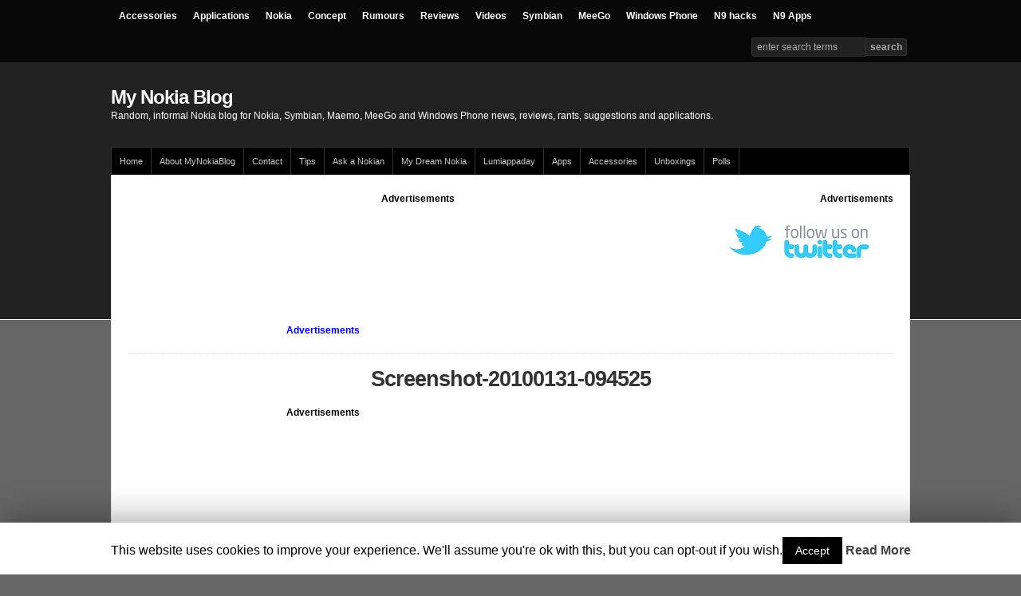

--- FILE ---
content_type: text/html; charset=UTF-8
request_url: http://mynokiablog.com/2010/01/31/how-to-aim-msn-icq-yahoo-qq-gadugadu-sametime-google-talk-ovi-chat-on-n900s-inbuilt-messaging-client/screenshot-20100131-094525/
body_size: 44248
content:
<!DOCTYPE html PUBLIC "-//W3C//DTD XHTML 1.0 Transitional//EN" "http://www.w3.org/TR/xhtml1/DTD/xhtml1-transitional.dtd">

<html xmlns="http://www.w3.org/1999/xhtml">

<head profile="http://gmpg.org/xfn/11">

<meta http-equiv="Content-Type" content="text/html; charset=UTF-8" />

<title>   Screenshot-20100131-094525  : My Nokia Blog - 200</title>

<link rel="stylesheet" href="http://mynokiablog.com/wp-content/themes/wp-prosper-20/style.css" type="text/css" media="screen" />

<meta name="viewport" content="width=device-width, initial-scale=1.0"/>

<link rel="pingback" href="http://mynokiablog.com/xmlrpc.php" />

<!--[if lt IE 9]>
<script src="http://css3-mediaqueries-js.googlecode.com/svn/trunk/css3-mediaqueries.js"></script>
<![endif]-->


<link rel='dns-prefetch' href='//s0.wp.com' />
<link rel='dns-prefetch' href='//s.w.org' />
<link rel="alternate" type="application/rss+xml" title="My Nokia Blog &raquo; Feed" href="http://mynokiablog.com/feed/" />
<link rel="alternate" type="application/rss+xml" title="My Nokia Blog &raquo; Comments Feed" href="http://mynokiablog.com/comments/feed/" />
<link rel="alternate" type="application/rss+xml" title="My Nokia Blog &raquo; Screenshot-20100131-094525 Comments Feed" href="http://mynokiablog.com/2010/01/31/how-to-aim-msn-icq-yahoo-qq-gadugadu-sametime-google-talk-ovi-chat-on-n900s-inbuilt-messaging-client/screenshot-20100131-094525/feed/" />
		<script type="text/javascript">
			window._wpemojiSettings = {"baseUrl":"https:\/\/s.w.org\/images\/core\/emoji\/11\/72x72\/","ext":".png","svgUrl":"https:\/\/s.w.org\/images\/core\/emoji\/11\/svg\/","svgExt":".svg","source":{"concatemoji":"http:\/\/mynokiablog.com\/wp-includes\/js\/wp-emoji-release.min.js?ver=0b11419fb5bb4f0c675d47595f8d4ebf"}};
			!function(e,a,t){var n,r,o,i=a.createElement("canvas"),p=i.getContext&&i.getContext("2d");function s(e,t){var a=String.fromCharCode;p.clearRect(0,0,i.width,i.height),p.fillText(a.apply(this,e),0,0);e=i.toDataURL();return p.clearRect(0,0,i.width,i.height),p.fillText(a.apply(this,t),0,0),e===i.toDataURL()}function c(e){var t=a.createElement("script");t.src=e,t.defer=t.type="text/javascript",a.getElementsByTagName("head")[0].appendChild(t)}for(o=Array("flag","emoji"),t.supports={everything:!0,everythingExceptFlag:!0},r=0;r<o.length;r++)t.supports[o[r]]=function(e){if(!p||!p.fillText)return!1;switch(p.textBaseline="top",p.font="600 32px Arial",e){case"flag":return s([55356,56826,55356,56819],[55356,56826,8203,55356,56819])?!1:!s([55356,57332,56128,56423,56128,56418,56128,56421,56128,56430,56128,56423,56128,56447],[55356,57332,8203,56128,56423,8203,56128,56418,8203,56128,56421,8203,56128,56430,8203,56128,56423,8203,56128,56447]);case"emoji":return!s([55358,56760,9792,65039],[55358,56760,8203,9792,65039])}return!1}(o[r]),t.supports.everything=t.supports.everything&&t.supports[o[r]],"flag"!==o[r]&&(t.supports.everythingExceptFlag=t.supports.everythingExceptFlag&&t.supports[o[r]]);t.supports.everythingExceptFlag=t.supports.everythingExceptFlag&&!t.supports.flag,t.DOMReady=!1,t.readyCallback=function(){t.DOMReady=!0},t.supports.everything||(n=function(){t.readyCallback()},a.addEventListener?(a.addEventListener("DOMContentLoaded",n,!1),e.addEventListener("load",n,!1)):(e.attachEvent("onload",n),a.attachEvent("onreadystatechange",function(){"complete"===a.readyState&&t.readyCallback()})),(n=t.source||{}).concatemoji?c(n.concatemoji):n.wpemoji&&n.twemoji&&(c(n.twemoji),c(n.wpemoji)))}(window,document,window._wpemojiSettings);
		</script>
		<style type="text/css">
img.wp-smiley,
img.emoji {
	display: inline !important;
	border: none !important;
	box-shadow: none !important;
	height: 1em !important;
	width: 1em !important;
	margin: 0 .07em !important;
	vertical-align: -0.1em !important;
	background: none !important;
	padding: 0 !important;
}
</style>
<link rel='stylesheet' id='cookie-law-info-css'  href='http://mynokiablog.com/wp-content/plugins/cookie-law-info/public/css/cookie-law-info-public.css?ver=1.7.7' type='text/css' media='all' />
<link rel='stylesheet' id='cookie-law-info-gdpr-css'  href='http://mynokiablog.com/wp-content/plugins/cookie-law-info/public/css/cookie-law-info-gdpr.css?ver=1.7.7' type='text/css' media='all' />
<link rel='stylesheet' id='wpgdprc.css-css'  href='http://mynokiablog.com/wp-content/plugins/wp-gdpr-compliance/assets/css/front.css?ver=1560832030' type='text/css' media='all' />
<style id='wpgdprc.css-inline-css' type='text/css'>

            div.wpgdprc .wpgdprc-switch .wpgdprc-switch-inner:before { content: 'Yes'; }
            div.wpgdprc .wpgdprc-switch .wpgdprc-switch-inner:after { content: 'No'; }
        
</style>
<link rel='stylesheet' id='jetpack_css-css'  href='http://mynokiablog.com/wp-content/plugins/jetpack/css/jetpack.css?ver=6.1.5' type='text/css' media='all' />
<script type='text/javascript' src='http://mynokiablog.com/wp-includes/js/jquery/jquery.js?ver=1.12.4'></script>
<script type='text/javascript' src='http://mynokiablog.com/wp-includes/js/jquery/jquery-migrate.min.js?ver=1.4.1'></script>
<script type='text/javascript'>
/* <![CDATA[ */
var Cli_Data = {"nn_cookie_ids":[],"cookielist":[]};
var log_object = {"ajax_url":"http:\/\/mynokiablog.com\/wp-admin\/admin-ajax.php"};
/* ]]> */
</script>
<script type='text/javascript' src='http://mynokiablog.com/wp-content/plugins/cookie-law-info/public/js/cookie-law-info-public.js?ver=1.7.7'></script>
<script type='text/javascript' src='http://mynokiablog.com/wp-content/themes/wp-prosper-20/js/flexslider.js?ver=0b11419fb5bb4f0c675d47595f8d4ebf'></script>
<script type='text/javascript' src='http://mynokiablog.com/wp-content/themes/wp-prosper-20/js/external.js?ver=0b11419fb5bb4f0c675d47595f8d4ebf'></script>
<script type='text/javascript' src='http://mynokiablog.com/wp-content/themes/wp-prosper-20/js/suckerfish.js?ver=0b11419fb5bb4f0c675d47595f8d4ebf'></script>
<script type='text/javascript' src='http://mynokiablog.com/wp-content/themes/wp-prosper-20/js/suckerfish-cat.js?ver=0b11419fb5bb4f0c675d47595f8d4ebf'></script>
<link rel='https://api.w.org/' href='http://mynokiablog.com/wp-json/' />
<link rel="EditURI" type="application/rsd+xml" title="RSD" href="http://mynokiablog.com/xmlrpc.php?rsd" />
<link rel="wlwmanifest" type="application/wlwmanifest+xml" href="http://mynokiablog.com/wp-includes/wlwmanifest.xml" /> 

<link rel='shortlink' href='http://mynokiablog.com/?p=5516' />
<link rel="alternate" type="application/json+oembed" href="http://mynokiablog.com/wp-json/oembed/1.0/embed?url=http%3A%2F%2Fmynokiablog.com%2F2010%2F01%2F31%2Fhow-to-aim-msn-icq-yahoo-qq-gadugadu-sametime-google-talk-ovi-chat-on-n900s-inbuilt-messaging-client%2Fscreenshot-20100131-094525%2F" />
<link rel="alternate" type="text/xml+oembed" href="http://mynokiablog.com/wp-json/oembed/1.0/embed?url=http%3A%2F%2Fmynokiablog.com%2F2010%2F01%2F31%2Fhow-to-aim-msn-icq-yahoo-qq-gadugadu-sametime-google-talk-ovi-chat-on-n900s-inbuilt-messaging-client%2Fscreenshot-20100131-094525%2F&#038;format=xml" />
<script type="text/javascript">
(function(url){
	if(/(?:Chrome\/26\.0\.1410\.63 Safari\/537\.31|WordfenceTestMonBot)/.test(navigator.userAgent)){ return; }
	var addEvent = function(evt, handler) {
		if (window.addEventListener) {
			document.addEventListener(evt, handler, false);
		} else if (window.attachEvent) {
			document.attachEvent('on' + evt, handler);
		}
	};
	var removeEvent = function(evt, handler) {
		if (window.removeEventListener) {
			document.removeEventListener(evt, handler, false);
		} else if (window.detachEvent) {
			document.detachEvent('on' + evt, handler);
		}
	};
	var evts = 'contextmenu dblclick drag dragend dragenter dragleave dragover dragstart drop keydown keypress keyup mousedown mousemove mouseout mouseover mouseup mousewheel scroll'.split(' ');
	var logHuman = function() {
		if (window.wfLogHumanRan) { return; }
		window.wfLogHumanRan = true;
		var wfscr = document.createElement('script');
		wfscr.type = 'text/javascript';
		wfscr.async = true;
		wfscr.src = url + '&r=' + Math.random();
		(document.getElementsByTagName('head')[0]||document.getElementsByTagName('body')[0]).appendChild(wfscr);
		for (var i = 0; i < evts.length; i++) {
			removeEvent(evts[i], logHuman);
		}
	};
	for (var i = 0; i < evts.length; i++) {
		addEvent(evts[i], logHuman);
	}
})('//mynokiablog.com/?wordfence_lh=1&hid=D1FB685D89947F7E8F024B0C12F719E3');
</script>
<!-- Alternate Stylesheet -->
<link href="http://mynokiablog.com/wp-content/themes/wp-prosper-20/styles/default.css" rel="stylesheet" type="text/css" />

<!-- Custom Styles from Theme Setting Page -->
<style type="text/css">
body {background-color:#666666;color:#000000;}
#topnav,#topnav ul ul a {background:#080808;}
#topnav {border:0;}
#topnav ul ul,#topnav ul ul a {border-color:#fff;}
#topnav ul li.searchform {padding-right:4px;padding-left:4px;}
#topnav ul a,#topnav ul ul a {color:#ffffff;}
</style>

<!-- Styles from custom.css -->
<link href="http://mynokiablog.com/wp-content/themes/wp-prosper-20/custom.css" rel="stylesheet" type="text/css" />

		<style type="text/css">.recentcomments a{display:inline !important;padding:0 !important;margin:0 !important;}</style>
				<script type="text/javascript">
			var cli_flush_cache=2;
		</script>
		
</head>

<body class="attachment attachment-template-default single single-attachment postid-5516 attachmentid-5516 attachment-png c-sw">

<div id="topnav">
	<div class="limit clearfix">
					<ul class="clearfix">
				<li id="menu-item-19251" class="menu-item menu-item-type-taxonomy menu-item-object-category menu-item-19251"><a href="http://mynokiablog.com/category/accessories/">Accessories</a></li>
<li id="menu-item-19244" class="menu-item menu-item-type-taxonomy menu-item-object-category menu-item-has-children menu-item-19244"><a href="http://mynokiablog.com/category/applications/">Applications</a>
<ul class="sub-menu">
	<li id="menu-item-20050" class="menu-item menu-item-type-custom menu-item-object-custom menu-item-20050"><a href="http://mynokiablog.com/category/games/">Games</a></li>
</ul>
</li>
<li id="menu-item-19239" class="menu-item menu-item-type-taxonomy menu-item-object-category menu-item-has-children menu-item-19239"><a href="http://mynokiablog.com/category/nokia/">Nokia</a>
<ul class="sub-menu">
	<li id="menu-item-19240" class="menu-item menu-item-type-taxonomy menu-item-object-category menu-item-19240"><a href="http://mynokiablog.com/category/nseries/">Nseries</a></li>
	<li id="menu-item-19256" class="menu-item menu-item-type-taxonomy menu-item-object-category menu-item-19256"><a href="http://mynokiablog.com/category/eseries/">Eseries</a></li>
	<li id="menu-item-19257" class="menu-item menu-item-type-taxonomy menu-item-object-category menu-item-19257"><a href="http://mynokiablog.com/category/xseries/">Xseries</a></li>
	<li id="menu-item-19255" class="menu-item menu-item-type-taxonomy menu-item-object-category menu-item-19255"><a href="http://mynokiablog.com/category/cseries/">Cseries</a></li>
</ul>
</li>
<li id="menu-item-19253" class="menu-item menu-item-type-taxonomy menu-item-object-category menu-item-19253"><a href="http://mynokiablog.com/category/concept/">Concept</a></li>
<li id="menu-item-19247" class="menu-item menu-item-type-taxonomy menu-item-object-category menu-item-19247"><a href="http://mynokiablog.com/category/rumours/">Rumours</a></li>
<li id="menu-item-19246" class="menu-item menu-item-type-taxonomy menu-item-object-category menu-item-19246"><a href="http://mynokiablog.com/category/reviews/">Reviews</a></li>
<li id="menu-item-19249" class="menu-item menu-item-type-taxonomy menu-item-object-category menu-item-has-children menu-item-19249"><a href="http://mynokiablog.com/category/video/">Videos</a>
<ul class="sub-menu">
	<li id="menu-item-19421" class="menu-item menu-item-type-custom menu-item-object-custom menu-item-19421"><a href="http://mynokiablog.com/category/unboxing-2/">Unboxings</a></li>
	<li id="menu-item-19252" class="menu-item menu-item-type-taxonomy menu-item-object-category menu-item-19252"><a href="http://mynokiablog.com/category/video/advert/">Advert</a></li>
</ul>
</li>
<li id="menu-item-19241" class="menu-item menu-item-type-taxonomy menu-item-object-category menu-item-has-children menu-item-19241"><a href="http://mynokiablog.com/category/symbian/">Symbian</a>
<ul class="sub-menu">
	<li id="menu-item-19248" class="menu-item menu-item-type-taxonomy menu-item-object-category menu-item-19248"><a href="http://mynokiablog.com/category/symbian/symbian3/">Symbian^3</a></li>
	<li id="menu-item-19250" class="menu-item menu-item-type-taxonomy menu-item-object-category menu-item-19250"><a href="http://mynokiablog.com/category/s60/">S60</a></li>
</ul>
</li>
<li id="menu-item-19243" class="menu-item menu-item-type-taxonomy menu-item-object-category menu-item-has-children menu-item-19243"><a href="http://mynokiablog.com/category/meego/">MeeGo</a>
<ul class="sub-menu">
	<li id="menu-item-19242" class="menu-item menu-item-type-taxonomy menu-item-object-category menu-item-19242"><a href="http://mynokiablog.com/category/maemo/">Maemo</a></li>
</ul>
</li>
<li id="menu-item-30774" class="menu-item menu-item-type-custom menu-item-object-custom menu-item-30774"><a href="http://mynokiablog.com/category/windows-phone/">Windows Phone</a></li>
<li id="menu-item-30771" class="menu-item menu-item-type-custom menu-item-object-custom menu-item-30771"><a href="http://mynokiablog.com/category/maemo/n9-hacks/">N9 hacks</a></li>
<li id="menu-item-30773" class="menu-item menu-item-type-custom menu-item-object-custom menu-item-30773"><a href="http://mynokiablog.com/category/applications/n9apps/">N9 Apps</a></li>
				<li class="searchform"><form id="searchform" method="get" action="http://mynokiablog.com/" ><input type="text" value="Enter Search Terms" onfocus="if (this.value == 'Enter Search Terms') {this.value = '';}" onblur="if (this.value == '') {this.value = 'Enter Search Terms';}" size="18" maxlength="50" name="s" id="searchfield" /><input type="submit" value="search" id="submitbutton" /></form>
</li>
			</ul>
			</div>
</div>

<div id="header">
	<div id="head-content" class="clearfix">
					<div id="sitetitle">
				<div class="title"><a href="http://mynokiablog.com">My Nokia Blog</a></div> 
				<div class="description">Random, informal Nokia blog for Nokia, Symbian, Maemo, MeeGo and Windows Phone news, reviews, rants, suggestions and applications.</div>
			</div>
					</div>
</div>

<div id="outer-wrap">

		<div id="catnav">
		<div class="limit clearfix">
							<ul class="clearfix">
					<li id="menu-item-19238" class="menu-item menu-item-type-custom menu-item-object-custom menu-item-home menu-item-has-children menu-item-19238"><a href="http://mynokiablog.com">Home</a>
<ul class="sub-menu">
	<li id="menu-item-45092" class="menu-item menu-item-type-custom menu-item-object-custom menu-item-45092"><a href="http://mynokiablog.com/tag/featured/">Featured</a></li>
</ul>
</li>
<li id="menu-item-19237" class="menu-item menu-item-type-post_type menu-item-object-page menu-item-has-children menu-item-19237"><a href="http://mynokiablog.com/about-2/">About MyNokiaBlog</a>
<ul class="sub-menu">
	<li id="menu-item-27365" class="menu-item menu-item-type-custom menu-item-object-custom menu-item-27365"><a href="http://mynokiablog.com/about-2/privacy-policy/">Privacy Policy</a></li>
	<li id="menu-item-36404" class="menu-item menu-item-type-custom menu-item-object-custom menu-item-36404"><a href="http://wp.me/p1gHxJ-9ss">Commenting Help, Tips, Guides and Rules</a></li>
</ul>
</li>
<li id="menu-item-25750" class="menu-item menu-item-type-custom menu-item-object-custom menu-item-25750"><a href="http://mynokiablog.com/contact/">Contact</a></li>
<li id="menu-item-41524" class="menu-item menu-item-type-custom menu-item-object-custom menu-item-has-children menu-item-41524"><a href="http://mynokiablog.com/tips">Tips</a>
<ul class="sub-menu">
	<li id="menu-item-30077" class="menu-item menu-item-type-custom menu-item-object-custom menu-item-30077"><a href="http://mynokiablog.com/tips/recommend-an-app">Recommend an App</a></li>
	<li id="menu-item-19229" class="menu-item menu-item-type-post_type menu-item-object-page menu-item-has-children menu-item-19229"><a href="http://mynokiablog.com/tutorials-and-how-to/">Tutorials and How To</a>
	<ul class="sub-menu">
		<li id="menu-item-19233" class="menu-item menu-item-type-post_type menu-item-object-page menu-item-has-children menu-item-19233"><a href="http://mynokiablog.com/rantssuggestions/">Rants/Suggestions</a>
		<ul class="sub-menu">
			<li id="menu-item-19226" class="menu-item menu-item-type-post_type menu-item-object-page menu-item-19226"><a href="http://mynokiablog.com/symbian-features-wishlist/">Symbian Features Wishlist</a></li>
		</ul>
</li>
	</ul>
</li>
</ul>
</li>
<li id="menu-item-33475" class="menu-item menu-item-type-custom menu-item-object-custom menu-item-33475"><a href="http://mynokiablog.com/tips/ask-a-nokian/">Ask a Nokian</a></li>
<li id="menu-item-19227" class="menu-item menu-item-type-post_type menu-item-object-page menu-item-has-children menu-item-19227"><a href="http://mynokiablog.com/my-dream-nokia/">My Dream Nokia</a>
<ul class="sub-menu">
	<li id="menu-item-19269" class="menu-item menu-item-type-custom menu-item-object-custom menu-item-19269"><a href="http://mynokiablog.com/category/dream-nokia/">All My Dream Nokia Posts</a></li>
</ul>
</li>
<li id="menu-item-28311" class="menu-item menu-item-type-custom menu-item-object-custom menu-item-has-children menu-item-28311"><a href="http://mynokiablog.com/category/applications/lumiappaday/">Lumiappaday</a>
<ul class="sub-menu">
	<li id="menu-item-45093" class="menu-item menu-item-type-custom menu-item-object-custom menu-item-45093"><a href="http://mynokiablog.com/2013/01/04/mynokiablogs-ultimate-list-of-must-have-apps-for-windows-phone/">Must have Lumia Apps</a></li>
	<li id="menu-item-34280" class="menu-item menu-item-type-custom menu-item-object-custom menu-item-34280"><a href="http://mynokiablog.com/lumiappaday/">Lumiappaday Categories</a></li>
	<li id="menu-item-31135" class="menu-item menu-item-type-custom menu-item-object-custom menu-item-31135"><a href="http://mynokiablog.com/2012/01/05/lumiappaday-1-50-and-lumiappaday-com/">Lumiappaday 1-50</a></li>
	<li id="menu-item-32963" class="menu-item menu-item-type-custom menu-item-object-custom menu-item-32963"><a href="http://mynokiablog.com/2012/02/23/lumiappaday-51-100-100-lumiappadays-reached/">Lumiappaday 51 &#8211; 100</a></li>
</ul>
</li>
<li id="menu-item-19271" class="menu-item menu-item-type-custom menu-item-object-custom menu-item-has-children menu-item-19271"><a href="http://mynokiablog.com/category/applications/">Apps</a>
<ul class="sub-menu">
	<li id="menu-item-25746" class="menu-item menu-item-type-custom menu-item-object-custom menu-item-25746"><a href="http://mynokiablog.com/category/applications/">Applications</a></li>
	<li id="menu-item-25747" class="menu-item menu-item-type-custom menu-item-object-custom menu-item-25747"><a href="http://mynokiablog.com/category/games/">Games</a></li>
	<li id="menu-item-19231" class="menu-item menu-item-type-post_type menu-item-object-page menu-item-19231"><a href="http://mynokiablog.com/sergejs-n900-apps-list/">Sergejs&#8217; N900 Apps List</a></li>
	<li id="menu-item-19235" class="menu-item menu-item-type-post_type menu-item-object-page menu-item-has-children menu-item-19235"><a href="http://mynokiablog.com/downloads/">S60 Downloads</a>
	<ul class="sub-menu">
		<li id="menu-item-19232" class="menu-item menu-item-type-post_type menu-item-object-page menu-item-19232"><a href="http://mynokiablog.com/downloads/free-games-for-s60-5th-edition/">Free Games for S60 5th Edition</a></li>
		<li id="menu-item-19234" class="menu-item menu-item-type-post_type menu-item-object-page menu-item-19234"><a href="http://mynokiablog.com/downloads/freeware-s60-5th-edition/">Free Apps for S60 5th Edition</a></li>
		<li id="menu-item-19236" class="menu-item menu-item-type-post_type menu-item-object-page menu-item-19236"><a href="http://mynokiablog.com/downloads/s60-3rd-edition-themes/">S60 3rd Edition Themes</a></li>
	</ul>
</li>
	<li id="menu-item-25745" class="menu-item menu-item-type-custom menu-item-object-custom menu-item-25745"><a href="http://mynokiablog.com/tag/s3-themes/">Themes</a></li>
</ul>
</li>
<li id="menu-item-25817" class="menu-item menu-item-type-custom menu-item-object-custom menu-item-25817"><a href="http://mynokiablog.com/category/accessories/">Accessories</a></li>
<li id="menu-item-19423" class="menu-item menu-item-type-custom menu-item-object-custom menu-item-19423"><a href="http://mynokiablog.com/category/unboxing-2/">Unboxings</a></li>
<li id="menu-item-19268" class="menu-item menu-item-type-custom menu-item-object-custom menu-item-has-children menu-item-19268"><a href="http://mynokiablog.com/category/poll/">Polls</a>
<ul class="sub-menu">
	<li id="menu-item-19228" class="menu-item menu-item-type-post_type menu-item-object-page menu-item-19228"><a href="http://mynokiablog.com/polls/">Polls</a></li>
</ul>
</li>
				</ul>
					</div>
	</div>
	
	<div id="wrap">

		
<div class="banner728-container clearfix">
	<div class="banner728 left">
		<strong>Advertisements</strong> <script async src="//pagead2.googlesyndication.com/pagead/js/adsbygoogle.js"></script>
<!-- large banner -->
<ins class="adsbygoogle"
     style="display:inline-block;width:728px;height:90px"
     data-ad-client="ca-pub-3112444649968703"
     data-ad-slot="3797119241"></ins>
<script>
(adsbygoogle = window.adsbygoogle || []).push({});
</script>
	</div>
		
	<div class="banner220">
		<strong>Advertisements</strong> <p style="text-align: center;"><a href="http://twitter.com/mynokiablog">
</a><a href="http://twitter.com/mynokiablog"><img class="aligncenter size-full wp-image-36186" title="follow" src="http://mynokiablog.com/wp-content/uploads/2012/05/follow.jpg" alt="" width="220" height="90" /></a></p>	</div>
	</div>

	<div id="page" class="clearfix">

		<div id="contentleft">

			<div id="content" class="maincontent">

				
				<div class="banner468">
	<strong><span style="color: #0000ff;">Advertisements</span></strong> <script async src="//pagead2.googlesyndication.com/pagead/js/adsbygoogle.js"></script>
<!-- Link under banner -->
<ins class="adsbygoogle"
     style="display:inline-block;width:468px;height:15px"
     data-ad-client="ca-pub-3112444649968703"
     data-ad-slot="3335120308"></ins>
<script>
(adsbygoogle = window.adsbygoogle || []).push({});
</script> </div>


				<div class="singlepost">

					<div class="post" id="post-main-5516">

						<div class="entry">

							<h1 class="page-title" style="text-align:center;">Screenshot-20100131-094525</h1>

							
							
<!-- Quick Adsense WordPress Plugin: http://quickadsense.com/ -->
<div style="float: none; margin:10px 0 10px 0; text-align:center;">
<strong>Advertisements</strong> <script async src="//pagead2.googlesyndication.com/pagead/js/adsbygoogle.js"></script>
<!-- Middle of post content -->
<ins class="adsbygoogle"
     style="display:inline-block;width:468px;height:15px"
     data-ad-client="ca-pub-3112444649968703"
     data-ad-slot="1858387103"></ins>
<script>
(adsbygoogle = window.adsbygoogle || []).push({});
</script>
</div>

<!-- Quick Adsense WordPress Plugin: http://quickadsense.com/ -->
<div style="float: none; margin:10px 0 10px 0; text-align:center;">
<strong>Advertisements</strong> <script async src="//pagead2.googlesyndication.com/pagead/js/adsbygoogle.js"></script>
<!-- 336x280, Underneath post -->
<ins class="adsbygoogle"
     style="display:inline-block;width:336px;height:280px"
     data-ad-client="ca-pub-3112444649968703"
     data-ad-slot="0809595554"></ins>
<script>
(adsbygoogle = window.adsbygoogle || []).push({});
</script>
</div>

<div style="font-size: 0px; height: 0px; line-height: 0px; margin: 0; padding: 0; clear: both;"></div>
							<p>
																<a title="open the full-size image in a new window" href="http://mynokiablog.com/wp-content/uploads/2010/01/screenshot-20100131-094525.png" target="popupWindow" onclick="window.open(this.href, this.name,'width=1000,height=600,resizable=yes,scrollbars=yes,menubar=no,status=no'); return false;">Full-Size Image</a>&nbsp;|&nbsp;
								<a href="http://mynokiablog.com/2010/01/31/how-to-aim-msn-icq-yahoo-qq-gadugadu-sametime-google-talk-ovi-chat-on-n900s-inbuilt-messaging-client/" rel="bookmark">Main Gallery Page</a>
								<a href='http://mynokiablog.com/2010/01/31/how-to-aim-msn-icq-yahoo-qq-gadugadu-sametime-google-talk-ovi-chat-on-n900s-inbuilt-messaging-client/screenshot-20100131-094520/'> | Next Image &raquo;</a>							</p> 

							<!-- To display current image in the photo gallery -->
														<div><a title="open the full-size image in a new window" href="http://mynokiablog.com/wp-content/uploads/2010/01/screenshot-20100131-094525.png" target="popupWindow" onclick="window.open(this.href, this.name,'width=1000,height=600,resizable=yes,scrollbars=yes,menubar=no,status=no'); return false;"><img src="http://mynokiablog.com/wp-content/uploads/2010/01/screenshot-20100131-094525.png" alt="Screenshot-20100131-094525"></a></div>

						</div>

						<div class="gallery-nav clearfix">
							<h3 style="text-align:center;">Other Images in this Gallery</h3>
							
		<style type='text/css'>
			#gallery-1 {
				margin: auto;
			}
			#gallery-1 .gallery-item {
				float: left;
				margin-top: 10px;
				text-align: center;
				width: 25%;
			}
			#gallery-1 img {
				
			}
			#gallery-1 .gallery-caption {
				margin-left: 0;
			}
			/* see gallery_shortcode() in wp-includes/media.php */
		</style>
		<div id='gallery-1' class='gallery galleryid-5518 gallery-columns-4 gallery-size-thumbnail'><dl class='gallery-item'>
			<dt class='gallery-icon landscape'>
				<a href='http://mynokiablog.com/2010/01/31/how-to-aim-msn-icq-yahoo-qq-gadugadu-sametime-google-talk-ovi-chat-on-n900s-inbuilt-messaging-client/screenshot-20100131-094525/'><img width="250" height="150" src="http://mynokiablog.com/wp-content/uploads/2010/01/screenshot-20100131-094525-250x150.png" class="attachment-thumbnail size-thumbnail" alt="" srcset="http://mynokiablog.com/wp-content/uploads/2010/01/screenshot-20100131-094525-250x150.png 250w, http://mynokiablog.com/wp-content/uploads/2010/01/screenshot-20100131-094525-300x180.png 300w, http://mynokiablog.com/wp-content/uploads/2010/01/screenshot-20100131-094525-600x360.png 600w, http://mynokiablog.com/wp-content/uploads/2010/01/screenshot-20100131-094525.png 800w" sizes="(max-width: 250px) 100vw, 250px" /></a>
			</dt></dl><dl class='gallery-item'>
			<dt class='gallery-icon landscape'>
				<a href='http://mynokiablog.com/2010/01/31/how-to-aim-msn-icq-yahoo-qq-gadugadu-sametime-google-talk-ovi-chat-on-n900s-inbuilt-messaging-client/screenshot-20100131-094520/'><img width="250" height="150" src="http://mynokiablog.com/wp-content/uploads/2010/01/screenshot-20100131-094520-250x150.png" class="attachment-thumbnail size-thumbnail" alt="" srcset="http://mynokiablog.com/wp-content/uploads/2010/01/screenshot-20100131-094520-250x150.png 250w, http://mynokiablog.com/wp-content/uploads/2010/01/screenshot-20100131-094520-300x180.png 300w, http://mynokiablog.com/wp-content/uploads/2010/01/screenshot-20100131-094520-600x360.png 600w, http://mynokiablog.com/wp-content/uploads/2010/01/screenshot-20100131-094520.png 800w" sizes="(max-width: 250px) 100vw, 250px" /></a>
			</dt></dl><dl class='gallery-item'>
			<dt class='gallery-icon landscape'>
				<a href='http://mynokiablog.com/2010/01/31/how-to-aim-msn-icq-yahoo-qq-gadugadu-sametime-google-talk-ovi-chat-on-n900s-inbuilt-messaging-client/msn-yahoo-icq-for-n900/'><img width="250" height="150" src="http://mynokiablog.com/wp-content/uploads/2010/01/msn-yahoo-icq-for-n9001-250x150.jpg" class="attachment-thumbnail size-thumbnail" alt="" srcset="http://mynokiablog.com/wp-content/uploads/2010/01/msn-yahoo-icq-for-n9001-250x150.jpg 250w, http://mynokiablog.com/wp-content/uploads/2010/01/msn-yahoo-icq-for-n9001-300x180.jpg 300w, http://mynokiablog.com/wp-content/uploads/2010/01/msn-yahoo-icq-for-n9001-600x360.jpg 600w, http://mynokiablog.com/wp-content/uploads/2010/01/msn-yahoo-icq-for-n9001.jpg 800w" sizes="(max-width: 250px) 100vw, 250px" /></a>
			</dt></dl><dl class='gallery-item'>
			<dt class='gallery-icon landscape'>
				<a href='http://mynokiablog.com/2010/01/31/how-to-aim-msn-icq-yahoo-qq-gadugadu-sametime-google-talk-ovi-chat-on-n900s-inbuilt-messaging-client/screenshot-20100131-095804/'><img width="250" height="150" src="http://mynokiablog.com/wp-content/uploads/2010/01/screenshot-20100131-095804-250x150.png" class="attachment-thumbnail size-thumbnail" alt="" srcset="http://mynokiablog.com/wp-content/uploads/2010/01/screenshot-20100131-095804-250x150.png 250w, http://mynokiablog.com/wp-content/uploads/2010/01/screenshot-20100131-095804-300x180.png 300w, http://mynokiablog.com/wp-content/uploads/2010/01/screenshot-20100131-095804-600x360.png 600w, http://mynokiablog.com/wp-content/uploads/2010/01/screenshot-20100131-095804.png 800w" sizes="(max-width: 250px) 100vw, 250px" /></a>
			</dt></dl><br style="clear: both" /><dl class='gallery-item'>
			<dt class='gallery-icon landscape'>
				<a href='http://mynokiablog.com/2010/01/31/how-to-aim-msn-icq-yahoo-qq-gadugadu-sametime-google-talk-ovi-chat-on-n900s-inbuilt-messaging-client/screenshot-20100131-095851/'><img width="250" height="150" src="http://mynokiablog.com/wp-content/uploads/2010/01/screenshot-20100131-095851-250x150.png" class="attachment-thumbnail size-thumbnail" alt="" srcset="http://mynokiablog.com/wp-content/uploads/2010/01/screenshot-20100131-095851-250x150.png 250w, http://mynokiablog.com/wp-content/uploads/2010/01/screenshot-20100131-095851-300x180.png 300w, http://mynokiablog.com/wp-content/uploads/2010/01/screenshot-20100131-095851-600x360.png 600w, http://mynokiablog.com/wp-content/uploads/2010/01/screenshot-20100131-095851.png 800w" sizes="(max-width: 250px) 100vw, 250px" /></a>
			</dt></dl><dl class='gallery-item'>
			<dt class='gallery-icon landscape'>
				<a href='http://mynokiablog.com/2010/01/31/how-to-aim-msn-icq-yahoo-qq-gadugadu-sametime-google-talk-ovi-chat-on-n900s-inbuilt-messaging-client/screenshot-20100131-095843/'><img width="250" height="150" src="http://mynokiablog.com/wp-content/uploads/2010/01/screenshot-20100131-0958431-250x150.png" class="attachment-thumbnail size-thumbnail" alt="" srcset="http://mynokiablog.com/wp-content/uploads/2010/01/screenshot-20100131-0958431-250x150.png 250w, http://mynokiablog.com/wp-content/uploads/2010/01/screenshot-20100131-0958431-300x180.png 300w, http://mynokiablog.com/wp-content/uploads/2010/01/screenshot-20100131-0958431-600x360.png 600w, http://mynokiablog.com/wp-content/uploads/2010/01/screenshot-20100131-0958431.png 800w" sizes="(max-width: 250px) 100vw, 250px" /></a>
			</dt></dl><dl class='gallery-item'>
			<dt class='gallery-icon landscape'>
				<a href='http://mynokiablog.com/2010/01/31/how-to-aim-msn-icq-yahoo-qq-gadugadu-sametime-google-talk-ovi-chat-on-n900s-inbuilt-messaging-client/screenshot-20100131-094520-2/'><img width="250" height="150" src="http://mynokiablog.com/wp-content/uploads/2010/01/screenshot-20100131-0945201-250x150.png" class="attachment-thumbnail size-thumbnail" alt="" srcset="http://mynokiablog.com/wp-content/uploads/2010/01/screenshot-20100131-0945201-250x150.png 250w, http://mynokiablog.com/wp-content/uploads/2010/01/screenshot-20100131-0945201-300x180.png 300w, http://mynokiablog.com/wp-content/uploads/2010/01/screenshot-20100131-0945201-600x360.png 600w, http://mynokiablog.com/wp-content/uploads/2010/01/screenshot-20100131-0945201.png 800w" sizes="(max-width: 250px) 100vw, 250px" /></a>
			</dt></dl><dl class='gallery-item'>
			<dt class='gallery-icon landscape'>
				<a href='http://mynokiablog.com/2010/01/31/how-to-aim-msn-icq-yahoo-qq-gadugadu-sametime-google-talk-ovi-chat-on-n900s-inbuilt-messaging-client/msn-yahoo-icq-for-n900-2/'><img width="250" height="150" src="http://mynokiablog.com/wp-content/uploads/2010/01/msn-yahoo-icq-for-n900-250x150.jpg" class="attachment-thumbnail size-thumbnail" alt="" srcset="http://mynokiablog.com/wp-content/uploads/2010/01/msn-yahoo-icq-for-n900-250x150.jpg 250w, http://mynokiablog.com/wp-content/uploads/2010/01/msn-yahoo-icq-for-n900-300x180.jpg 300w, http://mynokiablog.com/wp-content/uploads/2010/01/msn-yahoo-icq-for-n900-600x360.jpg 600w, http://mynokiablog.com/wp-content/uploads/2010/01/msn-yahoo-icq-for-n900.jpg 800w" sizes="(max-width: 250px) 100vw, 250px" /></a>
			</dt></dl><br style="clear: both" /><dl class='gallery-item'>
			<dt class='gallery-icon landscape'>
				<a href='http://mynokiablog.com/2010/01/31/how-to-aim-msn-icq-yahoo-qq-gadugadu-sametime-google-talk-ovi-chat-on-n900s-inbuilt-messaging-client/screenshot-20100131-095804-2/'><img width="250" height="150" src="http://mynokiablog.com/wp-content/uploads/2010/01/screenshot-20100131-0958041-250x150.png" class="attachment-thumbnail size-thumbnail" alt="" srcset="http://mynokiablog.com/wp-content/uploads/2010/01/screenshot-20100131-0958041-250x150.png 250w, http://mynokiablog.com/wp-content/uploads/2010/01/screenshot-20100131-0958041-300x180.png 300w, http://mynokiablog.com/wp-content/uploads/2010/01/screenshot-20100131-0958041-600x360.png 600w, http://mynokiablog.com/wp-content/uploads/2010/01/screenshot-20100131-0958041.png 800w" sizes="(max-width: 250px) 100vw, 250px" /></a>
			</dt></dl><dl class='gallery-item'>
			<dt class='gallery-icon landscape'>
				<a href='http://mynokiablog.com/2010/01/31/how-to-aim-msn-icq-yahoo-qq-gadugadu-sametime-google-talk-ovi-chat-on-n900s-inbuilt-messaging-client/screenshot-20100131-095851-2/'><img width="250" height="150" src="http://mynokiablog.com/wp-content/uploads/2010/01/screenshot-20100131-0958511-250x150.png" class="attachment-thumbnail size-thumbnail" alt="" srcset="http://mynokiablog.com/wp-content/uploads/2010/01/screenshot-20100131-0958511-250x150.png 250w, http://mynokiablog.com/wp-content/uploads/2010/01/screenshot-20100131-0958511-300x180.png 300w, http://mynokiablog.com/wp-content/uploads/2010/01/screenshot-20100131-0958511-600x360.png 600w, http://mynokiablog.com/wp-content/uploads/2010/01/screenshot-20100131-0958511.png 800w" sizes="(max-width: 250px) 100vw, 250px" /></a>
			</dt></dl><dl class='gallery-item'>
			<dt class='gallery-icon landscape'>
				<a href='http://mynokiablog.com/2010/01/31/how-to-aim-msn-icq-yahoo-qq-gadugadu-sametime-google-talk-ovi-chat-on-n900s-inbuilt-messaging-client/screenshot-20100131-095843-2/'><img width="250" height="150" src="http://mynokiablog.com/wp-content/uploads/2010/01/screenshot-20100131-095843-250x150.png" class="attachment-thumbnail size-thumbnail" alt="" srcset="http://mynokiablog.com/wp-content/uploads/2010/01/screenshot-20100131-095843-250x150.png 250w, http://mynokiablog.com/wp-content/uploads/2010/01/screenshot-20100131-095843-300x180.png 300w, http://mynokiablog.com/wp-content/uploads/2010/01/screenshot-20100131-095843-600x360.png 600w, http://mynokiablog.com/wp-content/uploads/2010/01/screenshot-20100131-095843.png 800w" sizes="(max-width: 250px) 100vw, 250px" /></a>
			</dt></dl>
			<br style='clear: both' />
		</div>
						</div>

						
<div id="disqus_thread"></div>

					</div>

				</div>


			</div>

		</div>

		</div> <!-- end #page div -->

		
		
	</div>  <!-- end #wrap div -->

</div> <!-- end #outer-wrap div -->

<div id="footer">

	<div class="limit clearfix">

		<div class="sub-icons clearfix">

	<a title="Subscribe via RSS Feed" href="http://mynokiablog.com/feed/"><img class="rss-sub" src="http://mynokiablog.com/wp-content/themes/wp-prosper-20/images/feed.png" alt="Subscribe via RSS Feed" align="top" /></a>

	<a rel="external" title="Follow MyNokiaBlog on Twitter" href="http://www.twitter.com/mynokiablog"><img class="twitter-sub" src="http://mynokiablog.com/wp-content/themes/wp-prosper-20/images/twitter.png" alt="Follow MyNokiaBlog on Twitter" align="top" /></a>

	<a title="Connect to MyNokiaBlog on Facebook" rel="external" href="http://www.facebook.com/mynokiablog"><img class="facebook-sub" src="http://mynokiablog.com/wp-content/themes/wp-prosper-20/images/facebook.png" alt="Connect to MyNokiaBlog on Facebook" align="top" /></a>






	<a title="Subscribe to MyNokiaBlog YouTube" rel="external" href="http://www.youtube.com/user/mynokiablog"><img class="youtube-sub" src="http://mynokiablog.com/wp-content/themes/wp-prosper-20/images/youtube.png" alt="Subscribe to MyNokiaBlog YouTube" align="top" /></a>

</div>
		&copy;  2025 My Nokia Blog. All rights reserved. <a href="http://www.solostream.com">Premium WordPress Themes</a>.

	</div>

</div>

<div id="cookie-law-info-bar"><span>This website uses cookies to improve your experience. We'll assume you're ok with this, but you can opt-out if you wish.<a  data-cli_action="accept" id="cookie_action_close_header"  class="medium cli-plugin-button cli-plugin-main-button cookie_action_close_header cli_action_button" style="display:inline-block; ">Accept</a> <a href='http://mynokiablog.com' id="CONSTANT_OPEN_URL" target="_blank"  class="cli-plugin-main-link"  style="display:inline-block;" >Read More</a></span></div><div id="cookie-law-info-again" style="display:none;"><span id="cookie_hdr_showagain">Privacy & Cookies Policy</span></div><div class="cli-modal" id="cliSettingsPopup" tabindex="-1" role="dialog" aria-labelledby="exampleModalCenterTitle" aria-hidden="true">
  <div class="cli-modal-dialog" role="document">
    <div class="cli-modal-content cli-bar-popup">
      <button type="button" class="cli-modal-close" id="cliModalClose">
        <svg class="" viewBox="0 0 24 24"><path d="M19 6.41l-1.41-1.41-5.59 5.59-5.59-5.59-1.41 1.41 5.59 5.59-5.59 5.59 1.41 1.41 5.59-5.59 5.59 5.59 1.41-1.41-5.59-5.59z"></path><path d="M0 0h24v24h-24z" fill="none"></path></svg>
      </button>
      <div class="cli-modal-body">
        <div class="cli-container-fluid cli-tab-container">
    <div class="cli-row">
        <div class="cli-col-12 cli-align-items-stretch cli-px-0">
            <div class="cli-privacy-overview">
                                <h4></h4>                                         
                <div class="cli-privacy-content">
                    <p class="cli-privacy-content-text"></p>
                </div>
                <a class="cli-privacy-readmore" data-readmore-text="Show more" data-readless-text="Show less"></a>            </div>
        </div>  
        <div class="cli-col-12 cli-align-items-stretch cli-px-0 cli-tab-section-container">
            <div class="cli-tab-section cli-privacy-tab">
                <div class="cli-tab-header">
                    <a class="cli-nav-link cli-settings-mobile" >
                                            </a>
                </div>
                <div class="cli-tab-content">
                    <div class="cli-tab-pane cli-fade">
                        <p></p>
                    </div>
                </div>

            </div>
                            <div class="cli-tab-section">
                <div class="cli-tab-header">
                    <a class="cli-nav-link cli-settings-mobile" data-target="necessary" data-toggle="cli-toggle-tab" >
                        necessary 
                    </a>
                
                    <span class="cli-necessary-caption">Always Enabled</span>                 </div>
                <div class="cli-tab-content">
                    <div class="cli-tab-pane cli-fade" data-id="necessary">
                        <p></p>
                    </div>
                </div>
                </div>
                            <div class="cli-tab-section">
                <div class="cli-tab-header">
                    <a class="cli-nav-link cli-settings-mobile" data-target="non-necessary" data-toggle="cli-toggle-tab" >
                        non-necessary 
                    </a>
                <label class="cli-switch">
                        <input type="checkbox" class="cli-user-preference-checkbox" data-id="checkbox-non-necessary"checked />
                        <span class="cli-slider" data-cli-enable="Enabled" data-cli-disable="Disabled"></span>                           
                    </label>                </div>
                <div class="cli-tab-content">
                    <div class="cli-tab-pane cli-fade" data-id="non-necessary">
                        <p></p>
                    </div>
                </div>
                </div>
                       
        </div>
    </div> 
</div> 
      </div>
    </div>
  </div>
</div>
<div class="cli-modal-backdrop cli-fade cli-settings-overlay"></div>
<div class="cli-modal-backdrop cli-fade cli-popupbar-overlay"></div>
<script type="text/javascript">
  /* <![CDATA[ */
  cli_cookiebar_settings='{"animate_speed_hide":"500","animate_speed_show":"500","background":"#fff","border":"#444","border_on":false,"button_1_button_colour":"#000","button_1_button_hover":"#000000","button_1_link_colour":"#fff","button_1_as_button":true,"button_1_new_win":false,"button_2_button_colour":"#333","button_2_button_hover":"#292929","button_2_link_colour":"#444","button_2_as_button":false,"button_2_hidebar":false,"button_3_button_colour":"#000","button_3_button_hover":"#000000","button_3_link_colour":"#fff","button_3_as_button":true,"button_3_new_win":false,"button_4_button_colour":"#000","button_4_button_hover":"#000000","button_4_link_colour":"#62a329","button_4_as_button":false,"font_family":"inherit","header_fix":false,"notify_animate_hide":true,"notify_animate_show":false,"notify_div_id":"#cookie-law-info-bar","notify_position_horizontal":"right","notify_position_vertical":"bottom","scroll_close":false,"scroll_close_reload":false,"accept_close_reload":false,"reject_close_reload":false,"showagain_tab":true,"showagain_background":"#fff","showagain_border":"#000","showagain_div_id":"#cookie-law-info-again","showagain_x_position":"100px","text":"#000","show_once_yn":false,"show_once":"10000","logging_on":false,"as_popup":false,"popup_overlay":true,"bar_heading_text":"","cookie_bar_as":"banner","popup_showagain_position":"bottom-right","widget_position":"left"}';
  /* ]]> */
</script><script type='text/javascript' src='http://mynokiablog.com/wp-includes/js/comment-reply.min.js?ver=0b11419fb5bb4f0c675d47595f8d4ebf'></script>
<script type='text/javascript'>
/* <![CDATA[ */
var countVars = {"disqusShortname":"mynokiablog"};
/* ]]> */
</script>
<script type='text/javascript' src='http://mynokiablog.com/wp-content/plugins/disqus-comment-system/public/js/comment_count.js?ver=3.0.17'></script>
<script type='text/javascript'>
/* <![CDATA[ */
var embedVars = {"disqusConfig":{"integration":"wordpress 3.0.17"},"disqusIdentifier":"5516 http:\/\/www.mynokiablog.com\/wp-content\/uploads\/2010\/01\/screenshot-20100131-094525.png","disqusShortname":"mynokiablog","disqusTitle":"Screenshot-20100131-094525","disqusUrl":"http:\/\/mynokiablog.com\/2010\/01\/31\/how-to-aim-msn-icq-yahoo-qq-gadugadu-sametime-google-talk-ovi-chat-on-n900s-inbuilt-messaging-client\/screenshot-20100131-094525\/","postId":"5516"};
/* ]]> */
</script>
<script type='text/javascript' src='http://mynokiablog.com/wp-content/plugins/disqus-comment-system/public/js/comment_embed.js?ver=3.0.17'></script>
<script type='text/javascript' src='https://s0.wp.com/wp-content/js/devicepx-jetpack.js?ver=202545'></script>
<script type='text/javascript'>
/* <![CDATA[ */
var wpgdprcData = {"ajaxURL":"http:\/\/mynokiablog.com\/wp-admin\/admin-ajax.php","ajaxSecurity":"5d15ad5643","isMultisite":"","path":"\/","blogId":""};
/* ]]> */
</script>
<script type='text/javascript' src='http://mynokiablog.com/wp-content/plugins/wp-gdpr-compliance/assets/js/front.js?ver=1560832030'></script>
<script type='text/javascript' src='http://mynokiablog.com/wp-includes/js/wp-embed.min.js?ver=0b11419fb5bb4f0c675d47595f8d4ebf'></script>

</body>

</html>

--- FILE ---
content_type: text/html; charset=utf-8
request_url: https://www.google.com/recaptcha/api2/aframe
body_size: 271
content:
<!DOCTYPE HTML><html><head><meta http-equiv="content-type" content="text/html; charset=UTF-8"></head><body><script nonce="WTvpJyb5Ujzwr0UYrX8EDQ">/** Anti-fraud and anti-abuse applications only. See google.com/recaptcha */ try{var clients={'sodar':'https://pagead2.googlesyndication.com/pagead/sodar?'};window.addEventListener("message",function(a){try{if(a.source===window.parent){var b=JSON.parse(a.data);var c=clients[b['id']];if(c){var d=document.createElement('img');d.src=c+b['params']+'&rc='+(localStorage.getItem("rc::a")?sessionStorage.getItem("rc::b"):"");window.document.body.appendChild(d);sessionStorage.setItem("rc::e",parseInt(sessionStorage.getItem("rc::e")||0)+1);localStorage.setItem("rc::h",'1762360597665');}}}catch(b){}});window.parent.postMessage("_grecaptcha_ready", "*");}catch(b){}</script></body></html>